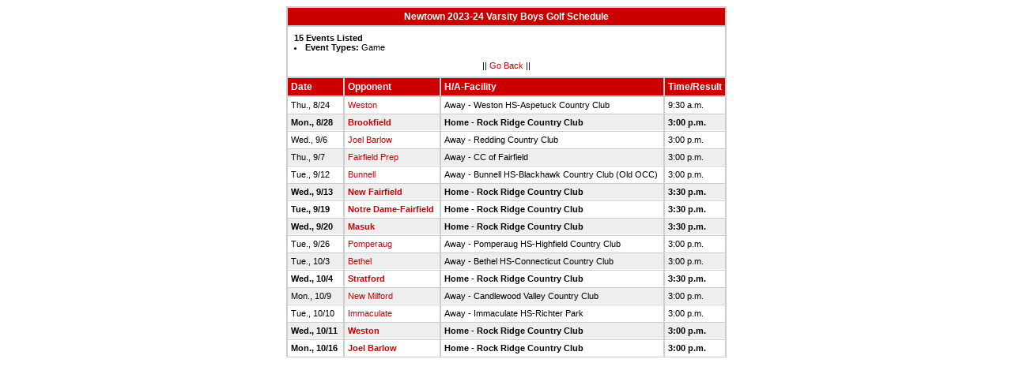

--- FILE ---
content_type: text/html
request_url: http://stats.ciacsports.com/cgi-bin/schedule-2324.cgi?school=Newtown&sport=boys-golf&levels=V&combine_time_results=1&hide_notes=1&hide_dir=1&show_rec=1&type=Game
body_size: 1656
content:

<HTML><HEAD>

<link rel="shortcut icon" type="image/x-icon" href="/favicon.ico">
<style type="text/css" title="text/css">
<!--
body
{
font-size:8pt; font-family:Arial; color:Black
}

td
{
	font-size: 8pt;
	font-family: Arial;
	color: Black;
	padding: 3pt;
	margin: 3pt;
}

.extrapadded
{
	padding: 6pt;
	margin: 7pt;
}

p.extrapadded
{
text-align: center;
}

th
{
	font-size: 9pt;
	font-family: Arial;
	color: white;
	background-color: #C00;
text-align: left;
	padding: 3pt;
	margin: 3pt;
}

a
{
font-size:8pt; color:#C00; text-decoration: none
}

a:hover
{
text-decoration: underline;
}

.maintable
{
	background-color: #CCC; 
}

.datecell { 
font-size:10pt;
font-weight: bold;
text-align: right;
}

.Home { 
font-weight: bold;
border-bottom:0px solid #fff;
}

.Away { 
border-bottom:0px solid #fff;
}

a.datecell
{
font-size:10pt; color:#C00; text-decoration: none
}

a.datecell:hover
{
font-size:10pt;
text-decoration: underline;
}

.thcenter
 {
 text-align: center;
 }

-->
</style>
    
<TITLE>Newtown Athletic Event Schedule</Title>


<script>
  (function(i,s,o,g,r,a,m){i['GoogleAnalyticsObject']=r;i[r]=i[r]||function(){
  (i[r].q=i[r].q||[]).push(arguments)},i[r].l=1*new Date();a=s.createElement(o),
  m=s.getElementsByTagName(o)[0];a.async=1;a.src=g;m.parentNode.insertBefore(a,m)
  })(window,document,'script','//www.google-analytics.com/analytics.js','ga');

  ga('create', 'UA-58446779-2', 'auto');
  ga('send', 'pageview');

</script>

</HEAD>
<BODY bgcolor="#FFFFFF">

<table class="maintable" align="center" border="1" bordercolor="#CCCCCC" cellspacing="0">
<tr>
<th colspan="5" class="thcenter">Newtown 2023-24 Varsity Boys Golf Schedule</th>
</tr><tr><td colspan="5" align=left bgcolor="#FFFFFF" class="extrapadded"><B>15 Events Listed</b>
<LI><B>Event Types:</B> Game<p align="center">|| <a href="javascript:history.go(-1)">Go Back</a> ||</p></td></tr> <tr align=left valign=bottom> <th> Date</th><th> Opponent</th><th> H/A-Facility</th><th> Time/Result</th></tr>
<tr>
 <tr bgcolor="#FFFFFF" valign=top class="Away"> <td> Thu., 8/24&nbsp;</td><td> <a href="/cgi-bin/schedule-2324.cgi?school=Weston&sport=boys-golf&levels=V&combine_time_results=1&hide_notes=1&hide_dir=1&show_rec=1&type=Game" target="_top">Weston</a>&nbsp;</td><td> Away - Weston HS-Aspetuck Country Club&nbsp;</td><td> 9:30 a.m.&nbsp;</td></tr>
 <tr bgcolor="#EEEEEE" valign=top class="Home"> <td> Mon., 8/28&nbsp;</td><td> <a href="/cgi-bin/schedule-2324.cgi?school=Brookfield&sport=boys-golf&levels=V&combine_time_results=1&hide_notes=1&hide_dir=1&show_rec=1&type=Game" target="_top">Brookfield</a>&nbsp;</td><td> Home - Rock Ridge Country Club&nbsp;</td><td> 3:00 p.m.&nbsp;</td></tr>
 <tr bgcolor="#FFFFFF" valign=top class="Away"> <td> Wed., 9/6&nbsp;</td><td> <a href="/cgi-bin/schedule-2324.cgi?school=JoelBarlow&sport=boys-golf&levels=V&combine_time_results=1&hide_notes=1&hide_dir=1&show_rec=1&type=Game" target="_top">Joel Barlow</a>&nbsp;</td><td> Away - Redding Country Club&nbsp;</td><td> 3:00 p.m.&nbsp;</td></tr>
 <tr bgcolor="#EEEEEE" valign=top class="Away"> <td> Thu., 9/7&nbsp;</td><td> <a href="/cgi-bin/schedule-2324.cgi?school=FairfieldCollegePreparatory&sport=boys-golf&levels=V&combine_time_results=1&hide_notes=1&hide_dir=1&show_rec=1&type=Game" target="_top">Fairfield Prep</a>&nbsp;</td><td> Away - CC of Fairfield&nbsp;</td><td> 3:00 p.m.&nbsp;</td></tr>
 <tr bgcolor="#FFFFFF" valign=top class="Away"> <td> Tue., 9/12&nbsp;</td><td> <a href="/cgi-bin/schedule-2324.cgi?school=Bunnell&sport=boys-golf&levels=V&combine_time_results=1&hide_notes=1&hide_dir=1&show_rec=1&type=Game" target="_top">Bunnell</a>&nbsp;</td><td> Away - Bunnell HS-Blackhawk Country Club (Old OCC)&nbsp;</td><td> 3:00 p.m.&nbsp;</td></tr>
 <tr bgcolor="#EEEEEE" valign=top class="Home"> <td> Wed., 9/13&nbsp;</td><td> <a href="/cgi-bin/schedule-2324.cgi?school=NewFairfield&sport=boys-golf&levels=V&combine_time_results=1&hide_notes=1&hide_dir=1&show_rec=1&type=Game" target="_top">New Fairfield</a>&nbsp;</td><td> Home - Rock Ridge Country Club&nbsp;</td><td> 3:30 p.m.&nbsp;</td></tr>
 <tr bgcolor="#FFFFFF" valign=top class="Home"> <td> Tue., 9/19&nbsp;</td><td> <a href="/cgi-bin/schedule-2324.cgi?school=NotreDameCatholic&sport=boys-golf&levels=V&combine_time_results=1&hide_notes=1&hide_dir=1&show_rec=1&type=Game" target="_top">Notre Dame-Fairfield</a>&nbsp;</td><td> Home - Rock Ridge Country Club&nbsp;</td><td> 3:30 p.m.&nbsp;</td></tr>
 <tr bgcolor="#EEEEEE" valign=top class="Home"> <td> Wed., 9/20&nbsp;</td><td> <a href="/cgi-bin/schedule-2324.cgi?school=Masuk&sport=boys-golf&levels=V&combine_time_results=1&hide_notes=1&hide_dir=1&show_rec=1&type=Game" target="_top">Masuk</a>&nbsp;</td><td> Home - Rock Ridge Country Club&nbsp;</td><td> 3:30 p.m.&nbsp;</td></tr>
 <tr bgcolor="#FFFFFF" valign=top class="Away"> <td> Tue., 9/26&nbsp;</td><td> <a href="/cgi-bin/schedule-2324.cgi?school=Pomperaug&sport=boys-golf&levels=V&combine_time_results=1&hide_notes=1&hide_dir=1&show_rec=1&type=Game" target="_top">Pomperaug</a>&nbsp;</td><td> Away - Pomperaug HS-Highfield Country Club&nbsp;</td><td> 3:00 p.m.&nbsp;</td></tr>
 <tr bgcolor="#EEEEEE" valign=top class="Away"> <td> Tue., 10/3&nbsp;</td><td> <a href="/cgi-bin/schedule-2324.cgi?school=Bethel&sport=boys-golf&levels=V&combine_time_results=1&hide_notes=1&hide_dir=1&show_rec=1&type=Game" target="_top">Bethel</a>&nbsp;</td><td> Away - Bethel HS-Connecticut Country Club&nbsp;</td><td> 3:00 p.m.&nbsp;</td></tr>
 <tr bgcolor="#FFFFFF" valign=top class="Home"> <td> Wed., 10/4&nbsp;</td><td> <a href="/cgi-bin/schedule-2324.cgi?school=Stratford&sport=boys-golf&levels=V&combine_time_results=1&hide_notes=1&hide_dir=1&show_rec=1&type=Game" target="_top">Stratford</a>&nbsp;</td><td> Home - Rock Ridge Country Club&nbsp;</td><td> 3:30 p.m.&nbsp;</td></tr>
 <tr bgcolor="#EEEEEE" valign=top class="Away"> <td> Mon., 10/9&nbsp;</td><td> <a href="/cgi-bin/schedule-2324.cgi?school=NewMilford&sport=boys-golf&levels=V&combine_time_results=1&hide_notes=1&hide_dir=1&show_rec=1&type=Game" target="_top">New Milford</a>&nbsp;</td><td> Away - Candlewood Valley Country Club&nbsp;</td><td> 3:00 p.m.&nbsp;</td></tr>
 <tr bgcolor="#FFFFFF" valign=top class="Away"> <td> Tue., 10/10&nbsp;</td><td> <a href="/cgi-bin/schedule-2324.cgi?school=Immaculate&sport=boys-golf&levels=V&combine_time_results=1&hide_notes=1&hide_dir=1&show_rec=1&type=Game" target="_top">Immaculate</a>&nbsp;</td><td> Away - Immaculate HS-Richter Park&nbsp;</td><td> 3:00 p.m.&nbsp;</td></tr>
 <tr bgcolor="#EEEEEE" valign=top class="Home"> <td> Wed., 10/11&nbsp;</td><td> <a href="/cgi-bin/schedule-2324.cgi?school=Weston&sport=boys-golf&levels=V&combine_time_results=1&hide_notes=1&hide_dir=1&show_rec=1&type=Game" target="_top">Weston</a>&nbsp;</td><td> Home - Rock Ridge Country Club&nbsp;</td><td> 3:00 p.m.&nbsp;</td></tr>
 <tr bgcolor="#FFFFFF" valign=top class="Home"> <td> Mon., 10/16&nbsp;</td><td> <a href="/cgi-bin/schedule-2324.cgi?school=JoelBarlow&sport=boys-golf&levels=V&combine_time_results=1&hide_notes=1&hide_dir=1&show_rec=1&type=Game" target="_top">Joel Barlow</a>&nbsp;</td><td> Home - Rock Ridge Country Club&nbsp;</td><td> 3:00 p.m.&nbsp;</td></tr>
</table></body></html>